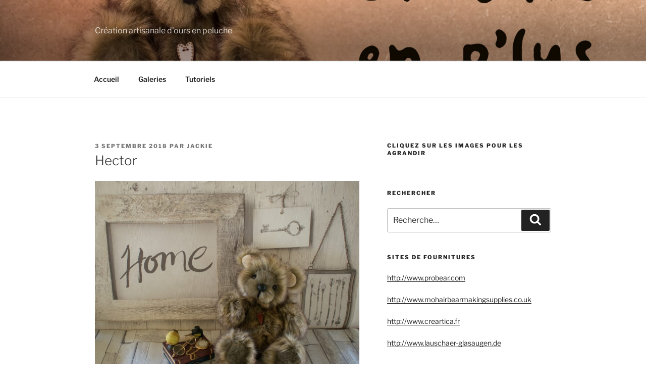

--- FILE ---
content_type: text/css
request_url: https://www.unoursenplus.fr/wp-content/themes/twentyseventeen-custom/style.css?ver=6.7.2
body_size: -99
content:
 /*
 Theme Name: Twenty Seventeen Custom
 Description: The custom theme Twenty Seventeen Custom using the parent theme Twenty Seventeen.
 Author: unoursenplus.fr
 Author URI: https://www.unoursenplus.fr
 Template: twentyseventeen
 Version: 1
 */


--- FILE ---
content_type: text/css
request_url: https://www.unoursenplus.fr/wp-content/themes/twentyseventeen-custom/style.css?ver=20250415
body_size: -53
content:
 /*
 Theme Name: Twenty Seventeen Custom
 Description: The custom theme Twenty Seventeen Custom using the parent theme Twenty Seventeen.
 Author: unoursenplus.fr
 Author URI: https://www.unoursenplus.fr
 Template: twentyseventeen
 Version: 1
 */
